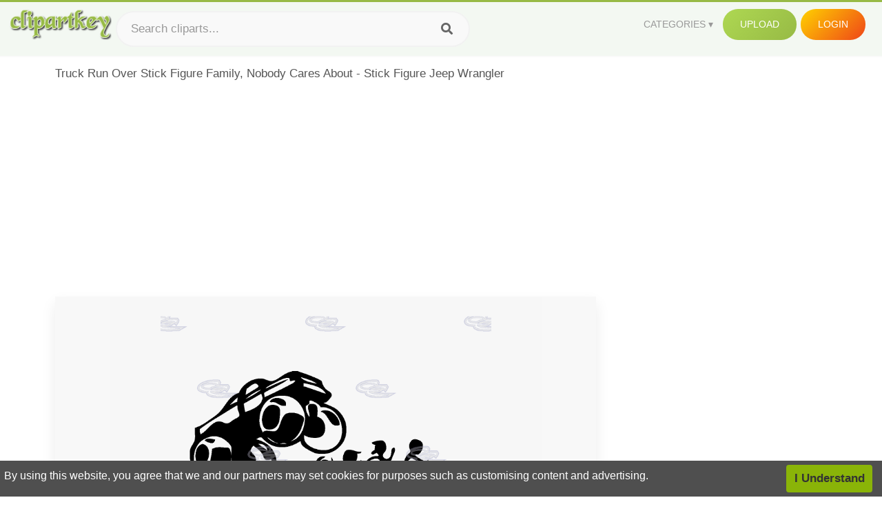

--- FILE ---
content_type: text/html;charset=utf-8
request_url: https://www.clipartkey.com/view/bbRJmh_truck-run-over-stick-figure-family-nobody-cares/
body_size: 11300
content:






<!DOCTYPE html>
<html xmlns="//www.w3.org/1999/xhtml" lang="en"><head>
<meta name="viewport" content="width=device-width">
<meta name="viewport" content="initial-scale=1.0">
<meta name="robots" content="index,follow">


<title>Truck Run Over Stick Figure Family, Nobody Cares About - Stick Figure Jeep Wrangler ,  Free Transparent Clipart - ClipartKey</title>

<meta name="description" content="Truck Run Over Stick Figure Family, Nobody Cares About - Stick Figure Jeep Wrangler is a free transparent background clipart image uploaded by Glance. Download it for free and search more on ClipartKey.">
<meta property="keywords" content="Truck Run Over Stick Figure Family, Nobody Cares About - Stick Figure Jeep Wrangler, free clipart download, png, clipart , clip art, transparent clipart, free download, png download , car, off road, page, drive, background, automobile, contact, military, body, cars, blog, 4x4, ball, suv, site, truck, person, website, game over, internet,   ">


         

<meta property="og:locale" content="en_US">


<meta property="og:type" content="website" />
<meta property="og:url" content="https://www.clipartkey.com/view/bbRJmh_truck-run-over-stick-figure-family-nobody-cares/" />
<meta property="og:title" content="Truck Run Over Stick Figure Family, Nobody Cares About - Stick Figure Jeep Wrangler ,  Free Transparent Clipart - ClipartKey" />
<meta property="og:description" content="Truck Run Over Stick Figure Family, Nobody Cares About - Stick Figure Jeep Wrangler is a free transparent background clipart image uploaded by Glance. Download it for free and search more on ClipartKey." />
<meta property="og:image" content="https://www.clipartkey.com/mpngs/m/87-879457_truck-run-over-stick-figure-family-nobody-cares.png">
<meta property="og:site_name" content="clipartkey.com" />
<meta name="twitter:card" content="photo">
<meta name="twitter:title" content="Truck Run Over Stick Figure Family, Nobody Cares About - Stick Figure Jeep Wrangler ,  Free Transparent Clipart - ClipartKey">
<meta name="twitter:image" content="https://www.clipartkey.com/mpngs/m/87-879457_truck-run-over-stick-figure-family-nobody-cares.png">
 
<script data-ad-client="ca-pub-7597197106102937" async src="https://pagead2.googlesyndication.com/pagead/js/adsbygoogle.js"></script>


 <link rel="canonical" href="https://www.clipartkey.com/view/bbRJmh_truck-run-over-stick-figure-family-nobody-cares/" />
 
 
<link rel="stylesheet" type="text/css" href="/css/style.css?v=1.1">
<link rel="stylesheet" href="/css/all.min.css?v=2">
<link rel="stylesheet" href="/css/indexnew.css?v=2" />
<link rel="stylesheet" href="/css/page.css" />
<link rel="stylesheet" href="/css/style-content.css">
<style>
@media screen and (min-width:700px){form.search-form{     width: 30em; } }
.pilla {
    margin: 5px 5px -5px 5px;
    padding: 12px 10px!important;
    border-radius: 24px;
    border: 1px solid #ccc;
    line-height: 50px;
    height: 30px;
    text-transform: capitalize!important;
}
.breadcrumb a:hover{    background-color:#f7f8e9;color:#000;}
.colorlist a:hover{border: 1px solid #222!important;}
.pagination {
    list-style-type: none;
    display: -webkit-box;
    display: -webkit-flex;
    display: -ms-flexbox;
    display: flex;
    -webkit-box-pack: center;
    -webkit-justify-content: center;
    -ms-flex-pack: center;
    justify-content: center;
    -webkit-box-align: center;
    -webkit-align-items: center;
    -ms-flex-align: center;
    align-items: center;
    padding: 1.5rem 0 2rem;
}
.pagination li {
    margin: 0 .10rem;

}
.itemcss:hover {
    background-color: #877e7e;
	color: #FFF!important;
}
.active,.active .itemcss, .active .itemcss:hover {
    background-color: #696a67!important;
    color: #FFF!important;
}

.itemcss {
    display: block;
    padding: .6rem 1.2rem;
    text-decoration: none;
    margin-left: 8px;
    font-size: 1.325rem;
    color: #796d6d;
    background-color: #f4f2f2;
    border-radius: 2px;
    -moz-border-radius: 2px;
    -webkit-border-radius: 4px;
    -o-border-radius: 2px;
}
 

.pdt-img-border:hover .list-tree-btns {
    display: block;
}
.pdt-img-border:hover .pdt-img-gray{display:block}
.list-tree-btns {
    display: none;
    position: absolute;
    left: 0;
    top: 50%;
    margin-top: -45px;
    z-index: 9;
    width: 100%;
    height: 90px;
    color: #fff;
    text-align: center;
    z-index: 5;
}
.pdt-btn-link {
    display: block;
    margin-left: auto;
    margin-right: auto;
    background: #f78c0c;
    border-radius: 4px;
    text-align: center;
    width: 280px;
    padding: 10px 0;
    color: #fff;
}
.pdt-btn-i {
    display: inline-block;
    height: 25px;
    width: 25px;
    vertical-align: middle;
    display: inline-block;
    background: url(/images/icon-down.png) no-repeat;
    background-size: cover;
}
.pdt-btn-box {
    display: inline-block;
    vertical-align: middle;
    margin-left: 10px;
}
.pdt-img-gray {
    display: none;
    position: absolute;
    left: 0;
    top: 0;
    bottom: 0;
    right: 0;
    width: 100%;
    height: 100%;
    z-index: 2;
    background: rgba(0,0,0,.4);
}
div.right_sidebar div.home_categories {
  margin: 0 0 20px 0;
}
div.home_categories_sidebar a {
  float: none;
  margin: 0 0 13px 0;
  width: auto;
  height: 80px;
  font-size: 18px;
}

@media screen and (max-width: 900px){
	.right_sidebar {
	display:none;
}
}

div.tags_single a {
    display: inline-block;
    padding: 2px 11px;
    margin: 0 4px 5px 0;
    color: #999;
    font-size: 13px;
    text-decoration: none;
    background: #efefef;
    border-radius: 2px;
}

.click_pop {cursor:pointer!important;}
</style>

 
</head>

<body class="home page-template-default page page-id-5494 responsive-menu-slide-right">


 
 







<div class="header" id="topid" >
<a href="/" class="logo" title="Free Stock Photos">
<img src="/images/logo.png" width="150"  alt="Free Stock Photos" />
</a>
<form method="get" id="topsearchid" class="search-form" action="/search.html" style="margin-left:3px;" onsubmit="return search(this);">
<input aria-label="Search term" type="text" class="search-field" placeholder="Search cliparts..." value="" name="k" />
<input aria-label="Search" type="submit" class="search-submit" value="&#xf002;" style="font-family:'Font Awesome 5 Free';font-weight: 900;" />
</form>
<style>i.new-posts {display: inline;}</style>
<ul id="menu-pj" class="headermenu2015" style="float:right;"> 
<li id="menu-item-3475" class="menu-item menu-item-type-custom menu-item-object-custom menu-item-has-children menu-item-3475"><a href="#"><strong>Categories</strong></a>
<ul class="sub-menu">



<li id="menu-item-3459" class="menu-item menu-item-type-taxonomy menu-item-object-category menu-item-3459">
<a title="Animals Clipart" href="https://www.clipartkey.com/category/1/">Animals</a></li>

<li id="menu-item-3459" class="menu-item menu-item-type-taxonomy menu-item-object-category menu-item-3459">
<a title="Architecture Clipart" href="https://www.clipartkey.com/category/102/">Architecture</a></li>

<li id="menu-item-3459" class="menu-item menu-item-type-taxonomy menu-item-object-category menu-item-3459">
<a title="Astrological Signs Clipart" href="https://www.clipartkey.com/category/113/">Astrological Signs</a></li>

<li id="menu-item-3459" class="menu-item menu-item-type-taxonomy menu-item-object-category menu-item-3459">
<a title="Cars Clipart" href="https://www.clipartkey.com/category/125/">Cars</a></li>

<li id="menu-item-3459" class="menu-item menu-item-type-taxonomy menu-item-object-category menu-item-3459">
<a title="Celebrities Clipart" href="https://www.clipartkey.com/category/194/">Celebrities</a></li>

<li id="menu-item-3459" class="menu-item menu-item-type-taxonomy menu-item-object-category menu-item-3459">
<a title="Clothing Clipart" href="https://www.clipartkey.com/category/369/">Clothing</a></li>

<li id="menu-item-3459" class="menu-item menu-item-type-taxonomy menu-item-object-category menu-item-3459">
<a title="Electronics Clipart" href="https://www.clipartkey.com/category/409/">Electronics</a></li>

<li id="menu-item-3459" class="menu-item menu-item-type-taxonomy menu-item-object-category menu-item-3459">
<a title="Fantasy, Religion Clipart" href="https://www.clipartkey.com/category/459/">Fantasy, Religion</a></li>

<li id="menu-item-3459" class="menu-item menu-item-type-taxonomy menu-item-object-category menu-item-3459">
<a title="Flowers Clipart" href="https://www.clipartkey.com/category/514/">Flowers</a></li>

<li id="menu-item-3459" class="menu-item menu-item-type-taxonomy menu-item-object-category menu-item-3459">
<a title="Food Clipart" href="https://www.clipartkey.com/category/526/">Food</a></li>

<li id="menu-item-3459" class="menu-item menu-item-type-taxonomy menu-item-object-category menu-item-3459">
<a title="Fruits, Nuts Clipart" href="https://www.clipartkey.com/category/606/">Fruits, Nuts</a></li>

<li id="menu-item-3459" class="menu-item menu-item-type-taxonomy menu-item-object-category menu-item-3459">
<a title="Furniture Clipart" href="https://www.clipartkey.com/category/642/">Furniture</a></li>

<li id="menu-item-3459" class="menu-item menu-item-type-taxonomy menu-item-object-category menu-item-3459">
<a title="Games Clipart" href="https://www.clipartkey.com/category/665/">Games</a></li>

<li id="menu-item-3459" class="menu-item menu-item-type-taxonomy menu-item-object-category menu-item-3459">
<a title="Heroes, Actors Clipart" href="https://www.clipartkey.com/category/685/">Heroes, Actors</a></li>

<li id="menu-item-3459" class="menu-item menu-item-type-taxonomy menu-item-object-category menu-item-3459">
<a title="Holidays Clipart" href="https://www.clipartkey.com/category/727/">Holidays</a></li>

<li id="menu-item-3459" class="menu-item menu-item-type-taxonomy menu-item-object-category menu-item-3459">
<a title="Insects Clipart" href="https://www.clipartkey.com/category/738/">Insects</a></li>

<li id="menu-item-3459" class="menu-item menu-item-type-taxonomy menu-item-object-category menu-item-3459">
<a title="Jewelry And Gems Clipart" href="https://www.clipartkey.com/category/758/">Jewelry And Gems</a></li>

<li id="menu-item-3459" class="menu-item menu-item-type-taxonomy menu-item-object-category menu-item-3459">
<a title="Logos Clipart" href="https://www.clipartkey.com/category/773/">Logos</a></li>

<li id="menu-item-3459" class="menu-item menu-item-type-taxonomy menu-item-object-category menu-item-3459">
<a title="Miscellaneous Clipart" href="https://www.clipartkey.com/category/836/">Miscellaneous</a></li>

<li id="menu-item-3459" class="menu-item menu-item-type-taxonomy menu-item-object-category menu-item-3459">
<a title="Nature Clipart" href="https://www.clipartkey.com/category/901/">Nature</a></li>

<li id="menu-item-3459" class="menu-item menu-item-type-taxonomy menu-item-object-category menu-item-3459">
<a title="Objects Clipart" href="https://www.clipartkey.com/category/952/">Objects</a></li>

<li id="menu-item-3459" class="menu-item menu-item-type-taxonomy menu-item-object-category menu-item-3459">
<a title="People Clipart" href="https://www.clipartkey.com/category/1029/">People</a></li>

<li id="menu-item-3459" class="menu-item menu-item-type-taxonomy menu-item-object-category menu-item-3459">
<a title="Sport Clipart" href="https://www.clipartkey.com/category/1098/">Sport</a></li>

<li id="menu-item-3459" class="menu-item menu-item-type-taxonomy menu-item-object-category menu-item-3459">
<a title="Symbols Clipart" href="https://www.clipartkey.com/category/1160/">Symbols</a></li>

<li id="menu-item-3459" class="menu-item menu-item-type-taxonomy menu-item-object-category menu-item-3459">
<a title="Tableware Clipart" href="https://www.clipartkey.com/category/1173/">Tableware</a></li>

<li id="menu-item-3459" class="menu-item menu-item-type-taxonomy menu-item-object-category menu-item-3459">
<a title="Technic Clipart" href="https://www.clipartkey.com/category/1191/">Technic</a></li>

<li id="menu-item-3459" class="menu-item menu-item-type-taxonomy menu-item-object-category menu-item-3459">
<a title="Transport Clipart" href="https://www.clipartkey.com/category/1236/">Transport</a></li>

<li id="menu-item-3459" class="menu-item menu-item-type-taxonomy menu-item-object-category menu-item-3459">
<a title="Vegetables Clipart" href="https://www.clipartkey.com/category/1254/">Vegetables</a></li>

<li id="menu-item-3459" class="menu-item menu-item-type-taxonomy menu-item-object-category menu-item-3459">
<a title="Weapons Clipart" href="https://www.clipartkey.com/category/1279/">Weapons</a></li>

<li id="menu-item-3459" class="menu-item menu-item-type-taxonomy menu-item-object-category menu-item-3459">
<a title="Words, Phrases, Labels Clipart" href="https://www.clipartkey.com/category/1319/">Words, Phrases, Labels</a></li>


</ul>
</li>
 
<li id="menu-item-6318" class="menu_green menu-item menu-item-type-custom menu-item-object-custom menu-item-6318">
<a  rel="nofollow" href="/upload/">Upload</a>
</li>


<li id="menu-item-10522" class="menu_gold menu-item menu-item-type-post_type menu-item-object-page menu-item-10522">
<a rel="nofollow" href="/login/" class="modal_trigger_reg">Login</a></li>





 
</ul>

<div class="cleaner"></div>
</div>

<script> 
function search(thisfrm){ var k = thisfrm.k.value; if (k == "") { return false; }
			k = k.replace(/(^\s*)|(\s*$)/g, "");
			k = k.toLowerCase().replace(/ /g, "-");
			if (k == "") { return false; }
			window.location = "https://www.clipartkey.com/search/"+k+"/";
			return false;
} 

function search2(thisfrm){ var k = thisfrm.k.value; if (k == "") { return false; }
			k = k.replace(/(^\s*)|(\s*$)/g, "");
			k = k.replace("clipart", " ");
			k = k.replace("clip art", " ");
			k = k.replace("  ", "");
			k = k.replace("  ", "");
			k = k.toLowerCase().replace(/ /g, "-");
			if (k == "") { return false; }
			window.location = "https://www.clipartkey.com/search/"+k+"/";
			return false;
} 

</script>
 


<div class="container">



<div class="sticky_wrap">
<div class="content">
<article style="line-height:2.8;">
Truck Run Over Stick Figure Family, Nobody Cares About - Stick Figure Jeep Wrangler



<div style="margin:10px 0 10px">
<ins class="adsbygoogle"
     style="display:block"
     data-ad-client="ca-pub-7597197106102937"
     data-ad-slot="8410666196"
     data-ad-format="auto"
     data-full-width-responsive="true"></ins>
<script>     (adsbygoogle = window.adsbygoogle || []).push({});
</script>
</div>




<div class="schema"  >
<div class="img_wrap ">


<picture class=" pdt-img-border">
 

<a rel="nofollow" class="pdt-img-gray" href="javascript:void(0)" style="cursor:default;"></a>

<img itemprop="contentUrl" class="image  " style="max-width:80%;max-height:550px;" src="https://www.clipartkey.com/mpngs/m/87-879457_truck-run-over-stick-figure-family-nobody-cares.png" title="Truck Run Over Stick Figure Family, Nobody Cares About - Stick Figure Jeep Wrangler, Transparent Clipart" alt="Truck Run Over Stick Figure Family, Nobody Cares About - Stick Figure Jeep Wrangler, Transparent Clipart" scale="0">
 
 

<div class="list-tree-btns">
			
			<div class="addthis_inline_share_toolbox"  ></div>


            <a rel="nofollow" href="/downpng/bbRJmh_truck-run-over-stick-figure-family-nobody-cares/" class="pdt-btn-link  " title="Truck Run Over Stick Figure Family, Nobody Cares About - Stick Figure Jeep Wrangler, Transparent Clipart">
                <i class="pdt-btn-i"></i>
                <div class="pdt-btn-box"><p class="pdt-btn-title" style="margin-bottom:0px!important;color:#fff;">74 KB</p>
                </div>
            </a>

</div>

</picture>



</div>
<div class="title_wrap">
<div class="single_title">
<h1> Truck Run Over Stick Figure Family, Nobody Cares About - Stick Figure Jeep Wrangler </h1>
<h2>  / 16 views</h2>
</div>
<div class="single_author">
<a href="/upic/4016/">
<img   src="/userimgs/4016.jpg"  class="avatar avatar-70 photo" height="70" width="70" originals="70" scale="1.25"></a>
<p>Uploaded by <a class="underline" href="/upic/4016/" ><span itemprop="author"> Glance</span></a></p>
<a rel="nofollow" class="donation" target="_blank" href="/conus/"> &nbsp; Send Message</a>
<div class="cleaner"></div>
</div>
</div>
<div class="download_section_wrap">

<div style="margin:10px 0 10px">

<script async src="https://pagead2.googlesyndication.com/pagead/js/adsbygoogle.js"></script>
<ins class="adsbygoogle"
     style="display:block"
     data-ad-client="ca-pub-7597197106102937"
     data-ad-slot="3672163616"
     data-ad-format="link"
     data-full-width-responsive="true"></ins>
<script>
     (adsbygoogle = window.adsbygoogle || []).push({});
</script>

</div>

<div class="download_box">
<a class="button big " rel="nofollow" href="/downpng/bbRJmh_truck-run-over-stick-figure-family-nobody-cares/"><i class="fas fa-download"></i>&nbsp; Download Transparent Clipart</a>
<a class="button gold" target="_blank" rel="nofollow" href="/todmca/"><i class="fas fa-heart"></i>&nbsp; DMCA Repoart!</a>
</div>
 
<div class="single_promotion">
<p class="advertisement" style="    font-size: 13px;"><b>File Size: </b>74 KB</p>
<p class="advertisement"><b>Resolution: </b>688x591</p>
<p class="advertisement"><b>Image License:</b> Personal Use Only</p>
<p class="advertisement"><b>Downloads:</b> 5</p>
</div>
<div class="cleaner"></div>
</div>


<div style="margin:10px 0 10px">
<!-- auto-heng-2 -->
<ins class="adsbygoogle"
     style="display:block"
     data-ad-client="ca-pub-7597197106102937"
     data-ad-slot="6198795198"
     data-ad-format="auto"
     data-full-width-responsive="true"></ins>
<script>
     (adsbygoogle = window.adsbygoogle || []).push({});
</script>
</div>


<div class="tags_single">
<span itemprop="description">

                
		
		

 <a  style="text-transform:capitalize;" href="https://www.clipartkey.com/search/car/" rel="tag">car</a>
 
 
		
,

 <a  style="text-transform:capitalize;" href="https://www.clipartkey.com/search/off-road/" rel="tag">off road</a>
 
 
		
,

 <a  style="text-transform:capitalize;" href="https://www.clipartkey.com/search/page/" rel="tag">page</a>
 
 
		
,

 <a  style="text-transform:capitalize;" href="https://www.clipartkey.com/search/drive/" rel="tag">drive</a>
 
 
		
,

 <a  style="text-transform:capitalize;" href="https://www.clipartkey.com/search/background/" rel="tag">background</a>
 
 
		
,

 <a  style="text-transform:capitalize;" href="https://www.clipartkey.com/search/automobile/" rel="tag">automobile</a>
 
 
		
,

 <a  style="text-transform:capitalize;" href="https://www.clipartkey.com/search/contact/" rel="tag">contact</a>
 
 
		
,

 <a  style="text-transform:capitalize;" href="https://www.clipartkey.com/search/military/" rel="tag">military</a>
 
 
		
,

 <a  style="text-transform:capitalize;" href="https://www.clipartkey.com/search/body/" rel="tag">body</a>
 
 
		
,

 <a  style="text-transform:capitalize;" href="https://www.clipartkey.com/search/cars/" rel="tag">cars</a>
 
 
		
,

 <a  style="text-transform:capitalize;" href="https://www.clipartkey.com/search/blog/" rel="tag">blog</a>
 
 
		
,

 <a  style="text-transform:capitalize;" href="https://www.clipartkey.com/search/4x4/" rel="tag">4x4</a>
 
 
		
,

 <a  style="text-transform:capitalize;" href="https://www.clipartkey.com/search/ball/" rel="tag">ball</a>
 
 
		
,

 <a  style="text-transform:capitalize;" href="https://www.clipartkey.com/search/suv/" rel="tag">suv</a>
 
 
		
,

 <a  style="text-transform:capitalize;" href="https://www.clipartkey.com/search/site/" rel="tag">site</a>
 
 
		
,

 <a  style="text-transform:capitalize;" href="https://www.clipartkey.com/search/truck/" rel="tag">truck</a>
 
 
		
,

 <a  style="text-transform:capitalize;" href="https://www.clipartkey.com/search/person/" rel="tag">person</a>
 
 
		
,

 <a  style="text-transform:capitalize;" href="https://www.clipartkey.com/search/website/" rel="tag">website</a>
 
 
		
,

 <a  style="text-transform:capitalize;" href="https://www.clipartkey.com/search/game-over/" rel="tag">game over</a>
 
 
		
,

 <a  style="text-transform:capitalize;" href="https://www.clipartkey.com/search/internet/" rel="tag">internet</a>
 
 
		
,

 <a  style="text-transform:capitalize;" href="https://www.clipartkey.com/search/human/" rel="tag">human</a>
 
 
		
,

 <a  style="text-transform:capitalize;" href="https://www.clipartkey.com/search/template/" rel="tag">template</a>
 
 
		
,

 <a  style="text-transform:capitalize;" href="https://www.clipartkey.com/search/pool/" rel="tag">pool</a>
 
 
		
,

 <a  style="text-transform:capitalize;" href="https://www.clipartkey.com/search/online/" rel="tag">online</a>
 
 
		
,

 <a  style="text-transform:capitalize;" href="https://www.clipartkey.com/search/numbers/" rel="tag">numbers</a>
 
 
		
,

 <a  style="text-transform:capitalize;" href="https://www.clipartkey.com/search/editable/" rel="tag">editable</a>
 
 
		
,

 <a  style="text-transform:capitalize;" href="https://www.clipartkey.com/search/running/" rel="tag">running</a>
 
 
		
,

 <a  style="text-transform:capitalize;" href="https://www.clipartkey.com/search/www/" rel="tag">www</a>
 
 
		
,

 <a  style="text-transform:capitalize;" href="https://www.clipartkey.com/search/human-figure/" rel="tag">human figure</a>
 
 
		
,

 <a  style="text-transform:capitalize;" href="https://www.clipartkey.com/search/web-design/" rel="tag">web design</a>
 
 
		
,

 <a  style="text-transform:capitalize;" href="https://www.clipartkey.com/search/equipment/" rel="tag">equipment</a>
 
 
		
,

 <a  style="text-transform:capitalize;" href="https://www.clipartkey.com/search/company/" rel="tag">company</a>
 
 
		
,

 <a  style="text-transform:capitalize;" href="https://www.clipartkey.com/search/shapes/" rel="tag">shapes</a>
 
 
		
,

 <a  style="text-transform:capitalize;" href="https://www.clipartkey.com/search/contact-us/" rel="tag">contact us</a>
 
 
		
,

 <a  style="text-transform:capitalize;" href="https://www.clipartkey.com/search/game/" rel="tag">game</a>
 
 
		
,

 <a  style="text-transform:capitalize;" href="https://www.clipartkey.com/search/who/" rel="tag">who</a>
 
 
		
,

 <a  style="text-transform:capitalize;" href="https://www.clipartkey.com/search/pattern/" rel="tag">pattern</a>
 
 
		
,

 <a  style="text-transform:capitalize;" href="https://www.clipartkey.com/search/about-us/" rel="tag">about us</a>
 
 
		
,

 <a  style="text-transform:capitalize;" href="https://www.clipartkey.com/search/symbol/" rel="tag">symbol</a>
 
 
		
,

 <a  style="text-transform:capitalize;" href="https://www.clipartkey.com/search/navigation/" rel="tag">navigation</a>
 
 
		
 
		  
 

</span>
<div class="cleaner"></div>
</div>
</div>
</article>



</div>
<div class="sidebar_wrap" style="position: static; width: 300px; display: block; vertical-align: baseline; float: right;">

<div class="right_sidebar">

<div style="margin:10px 0 10px">
<ins class="adsbygoogle"
     style="display:block"
     data-ad-client="ca-pub-7597197106102937"
     data-ad-slot="8410666196"
     data-ad-format="auto"
     data-full-width-responsive="true"></ins>
<script>     (adsbygoogle = window.adsbygoogle || []).push({});
</script>
</div>


<div class="section">
	<span class="title">Popular Searches</span>
	<span class="color_line"></span>
</div>

  
<div class="home_categories home_categories_sidebar">

<a href="https://www.clipartkey.com/search/stick-figure-family/" title="stick figure family"  style="text-transform:capitalize;background:  center center rgb(217, 213, 213);">
<span>stick figure family Clipart</span></a>

<a href="https://www.clipartkey.com/search/stick-figure/" title="stick figure"  style="text-transform:capitalize;background:  center center rgb(217, 213, 213);">
<span>stick figure Clipart</span></a>

<a href="https://www.clipartkey.com/search/stick-family-black-and-white/" title="stick family black and white"  style="text-transform:capitalize;background:  center center rgb(217, 213, 213);">
<span>stick family black and white Clipart</span></a>

<a href="https://www.clipartkey.com/search/stick-family/" title="stick family"  style="text-transform:capitalize;background:  center center rgb(217, 213, 213);">
<span>stick family Clipart</span></a>

<a href="https://www.clipartkey.com/search/hockey-stick/" title="hockey stick"  style="text-transform:capitalize;background:  center center rgb(217, 213, 213);">
<span>hockey stick Clipart</span></a>

<a href="https://www.clipartkey.com/search/glue-stick/" title="glue stick"  style="text-transform:capitalize;background:  center center rgb(217, 213, 213);">
<span>glue stick Clipart</span></a>
 
</div>
  

<div style="margin:10px 0 10px">
<ins class="adsbygoogle"
     style="display:block"
     data-ad-client="ca-pub-7597197106102937"
     data-ad-slot="8410666196"
     data-ad-format="auto"
     data-full-width-responsive="true"></ins>
<script>
     (adsbygoogle = window.adsbygoogle || []).push({});
</script>
</div>


<div class="section mobile_off"></div>
</div>

</div>
<div class="cleaner"></div>
</div>
</div>




 
 		<div class="contentlist clearfix">
	 
			<section class="clearfix mtop20"> 
			<div style="text-transform:capitalize;font-size:22px;">
			Similar With stick family clipart black and white
			</div>
				<ul id="img_grid" class="list-one-ul-s3 clearfix">




					<li class="item" data-w="282" data-h="240">
		            	<img class="lazy" src="/images/bg.png" data-original="https://s.clipartkey.com/mpngs/s/87-879457_truck-run-over-stick-figure-family-nobody-cares.png" alt="Truck Run Over Stick Figure Family, Nobody Cares About - Stick Figure Jeep Wrangler, Transparent Clipart" title="Truck Run Over Stick Figure Family, Nobody Cares About - Stick Figure Jeep Wrangler, Transparent Clipart">
						<a href="/view/bbRJmh_truck-run-over-stick-figure-family-nobody-cares/" class="list-one-link"></a>
 		            	<div class="list-one-btns">
			<a  href="/view/bbRJmh_truck-run-over-stick-figure-family-nobody-cares/" class="list-one-link3 " alt="Truck Run Over Stick Figure Family, Nobody Cares About - Stick Figure Jeep Wrangler, Transparent Clipart"><img src="/images/d44.png" width="40" height="40"></a>
						</div>
		            	<div class="list-one-btns-2">
							<span class="list-one-link4 btn-hover" style="color:white;padding-left:3px;">
							 688*591  
							
							<span style="float:right;padding-right:3px;">74KB</span></span> 
						</div>
					</li>



					<li class="item" data-w="375" data-h="240">
		            	<img class="lazy" src="/images/bg.png" data-original="https://s.clipartkey.com/mpngs/s/87-879289_dragon-ate-your-stick-figure-family-decal-empire.png" alt="Dragon Ate Your Stick Figure Family Decal - Empire Doesn T Care About Your Stick Figure Family, Transparent Clipart" title="Dragon Ate Your Stick Figure Family Decal - Empire Doesn T Care About Your Stick Figure Family, Transparent Clipart">
						<a href="/view/bbRJhb_dragon-ate-your-stick-figure-family-decal-empire/" class="list-one-link"></a>
 		            	<div class="list-one-btns">
			<a  href="/view/bbRJhb_dragon-ate-your-stick-figure-family-decal-empire/" class="list-one-link3 " alt="Dragon Ate Your Stick Figure Family Decal - Empire Doesn T Care About Your Stick Figure Family, Transparent Clipart"><img src="/images/d44.png" width="40" height="40"></a>
						</div>
		            	<div class="list-one-btns-2">
							<span class="list-one-link4 btn-hover" style="color:white;padding-left:3px;">
							 2048*769  
							
							<span style="float:right;padding-right:3px;">223KB</span></span> 
						</div>
					</li>



					<li class="item" data-w="377" data-h="240">
		            	<img class="lazy" src="/images/bg.png" data-original="https://s.clipartkey.com/mpngs/s/226-2262397_stick-figure-family-running.png" alt="Stick Figure Family Running, Transparent Clipart" title="Stick Figure Family Running, Transparent Clipart">
						<a href="/view/mJmRmw_stick-figure-family-running/" class="list-one-link"></a>
 		            	<div class="list-one-btns">
			<a  href="/view/mJmRmw_stick-figure-family-running/" class="list-one-link3 " alt="Stick Figure Family Running, Transparent Clipart"><img src="/images/d44.png" width="40" height="40"></a>
						</div>
		            	<div class="list-one-btns-2">
							<span class="list-one-link4 btn-hover" style="color:white;padding-left:3px;">
							 5000*3180  
							
							<span style="float:right;padding-right:3px;">1,824KB</span></span> 
						</div>
					</li>



					<li class="item" data-w="192" data-h="240">
		            	<img class="lazy" src="/images/bg.png" data-original="https://s.clipartkey.com/mpngs/s/99-993551_transparent-running-stick-figure-png-line-art.png" alt="Transparent Running Stick Figure Png - Line Art, Transparent Clipart" title="Transparent Running Stick Figure Png - Line Art, Transparent Clipart">
						<a href="/view/bwwToh_transparent-running-stick-figure-png-line-art/" class="list-one-link"></a>
 		            	<div class="list-one-btns">
			<a  href="/view/bwwToh_transparent-running-stick-figure-png-line-art/" class="list-one-link3 " alt="Transparent Running Stick Figure Png - Line Art, Transparent Clipart"><img src="/images/d44.png" width="40" height="40"></a>
						</div>
		            	<div class="list-one-btns-2">
							<span class="list-one-link4 btn-hover" style="color:white;padding-left:3px;">
							 2171*2710  
							
							<span style="float:right;padding-right:3px;">157KB</span></span> 
						</div>
					</li>



					<li class="item" data-w="192" data-h="240">
		            	<img class="lazy" src="/images/bg.png" data-original="https://s.clipartkey.com/mpngs/s/99-993506_stick-figure-decals-of-your-family-stick-figure.png" alt="Stick Figure Decals Of Your Family - Stick Figure Family Dad, Transparent Clipart" title="Stick Figure Decals Of Your Family - Stick Figure Family Dad, Transparent Clipart">
						<a href="/view/bwwTTb_stick-figure-decals-of-your-family-stick-figure/" class="list-one-link"></a>
 		            	<div class="list-one-btns">
			<a  href="/view/bwwTTb_stick-figure-decals-of-your-family-stick-figure/" class="list-one-link3 " alt="Stick Figure Decals Of Your Family - Stick Figure Family Dad, Transparent Clipart"><img src="/images/d44.png" width="40" height="40"></a>
						</div>
		            	<div class="list-one-btns-2">
							<span class="list-one-link4 btn-hover" style="color:white;padding-left:3px;">
							 453*826  
							
							<span style="float:right;padding-right:3px;">14KB</span></span> 
						</div>
					</li>



					<li class="item" data-w="276" data-h="240">
		            	<img class="lazy" src="/images/bg.png" data-original="https://s.clipartkey.com/mpngs/s/99-993491_transparent-stick-figure-family-clipart-clipart-stick-figure.png" alt="Transparent Stick Figure Family Clipart - Clipart Stick Figure Pulling, Transparent Clipart" title="Transparent Stick Figure Family Clipart - Clipart Stick Figure Pulling, Transparent Clipart">
						<a href="/view/bwwTTi_transparent-stick-figure-family-clipart-clipart-stick-figure/" class="list-one-link"></a>
 		            	<div class="list-one-btns">
			<a  href="/view/bwwTTi_transparent-stick-figure-family-clipart-clipart-stick-figure/" class="list-one-link3 " alt="Transparent Stick Figure Family Clipart - Clipart Stick Figure Pulling, Transparent Clipart"><img src="/images/d44.png" width="40" height="40"></a>
						</div>
		            	<div class="list-one-btns-2">
							<span class="list-one-link4 btn-hover" style="color:white;padding-left:3px;">
							 2000*1736  
							
							<span style="float:right;padding-right:3px;">79KB</span></span> 
						</div>
					</li>



					<li class="item" data-w="192" data-h="240">
		            	<img class="lazy" src="/images/bg.png" data-original="https://s.clipartkey.com/mpngs/s/99-993490_stick-figure.png" alt="Stick Figure, Transparent Clipart" title="Stick Figure, Transparent Clipart">
						<a href="/view/bwwTTR_stick-figure/" class="list-one-link"></a>
 		            	<div class="list-one-btns">
			<a  href="/view/bwwTTR_stick-figure/" class="list-one-link3 " alt="Stick Figure, Transparent Clipart"><img src="/images/d44.png" width="40" height="40"></a>
						</div>
		            	<div class="list-one-btns-2">
							<span class="list-one-link4 btn-hover" style="color:white;padding-left:3px;">
							 541*825  
							
							<span style="float:right;padding-right:3px;">110KB</span></span> 
						</div>
					</li>



					<li class="item" data-w="273" data-h="240">
		            	<img class="lazy" src="/images/bg.png" data-original="https://s.clipartkey.com/mpngs/s/20-206397_clip-art-black-stick-figure-black-family-stick.png" alt="Clip Art Black Stick Figure - Black Family Stick Figures, Transparent Clipart" title="Clip Art Black Stick Figure - Black Family Stick Figures, Transparent Clipart">
						<a href="/view/iTxTxh_clip-art-black-stick-figure-black-family-stick/" class="list-one-link"></a>
 		            	<div class="list-one-btns">
			<a  href="/view/iTxTxh_clip-art-black-stick-figure-black-family-stick/" class="list-one-link3 " alt="Clip Art Black Stick Figure - Black Family Stick Figures, Transparent Clipart"><img src="/images/d44.png" width="40" height="40"></a>
						</div>
		            	<div class="list-one-btns-2">
							<span class="list-one-link4 btn-hover" style="color:white;padding-left:3px;">
							 765*670  
							
							<span style="float:right;padding-right:3px;">167KB</span></span> 
						</div>
					</li>



					<li class="item" data-w="310" data-h="240">
		            	<img class="lazy" src="/images/bg.png" data-original="https://s.clipartkey.com/mpngs/s/20-206423_transparent-stick-figure-png-transparent-stick-figure-family.png" alt="Transparent Stick Figure Png - Transparent Stick Figure Family, Transparent Clipart" title="Transparent Stick Figure Png - Transparent Stick Figure Family, Transparent Clipart">
						<a href="/view/iTxTwi_transparent-stick-figure-png-transparent-stick-figure-family/" class="list-one-link"></a>
 		            	<div class="list-one-btns">
			<a  href="/view/iTxTwi_transparent-stick-figure-png-transparent-stick-figure-family/" class="list-one-link3 " alt="Transparent Stick Figure Png - Transparent Stick Figure Family, Transparent Clipart"><img src="/images/d44.png" width="40" height="40"></a>
						</div>
		            	<div class="list-one-btns-2">
							<span class="list-one-link4 btn-hover" style="color:white;padding-left:3px;">
							 2350*1814  
							
							<span style="float:right;padding-right:3px;">914KB</span></span> 
						</div>
					</li>



					<li class="item" data-w="192" data-h="240">
		            	<img class="lazy" src="/images/bg.png" data-original="https://s.clipartkey.com/mpngs/s/30-303009_stick-figure-family-of-four-transparent-stick-figure.png" alt="Stick Figure Family Of Four - Transparent Stick Figure Family, Transparent Clipart" title="Stick Figure Family Of Four - Transparent Stick Figure Family, Transparent Clipart">
						<a href="/view/iwJxJT_stick-figure-family-of-four-transparent-stick-figure/" class="list-one-link"></a>
 		            	<div class="list-one-btns">
			<a  href="/view/iwJxJT_stick-figure-family-of-four-transparent-stick-figure/" class="list-one-link3 " alt="Stick Figure Family Of Four - Transparent Stick Figure Family, Transparent Clipart"><img src="/images/d44.png" width="40" height="40"></a>
						</div>
		            	<div class="list-one-btns-2">
							<span class="list-one-link4 btn-hover" style="color:white;padding-left:3px;">
							 439*970  
							
							<span style="float:right;padding-right:3px;">19KB</span></span> 
						</div>
					</li>



					<li class="item" data-w="212" data-h="240">
		            	<img class="lazy" src="/images/bg.png" data-original="https://s.clipartkey.com/mpngs/s/30-303044_black-clipart-stick-figure-stick-figure-running.png" alt="Black Clipart Stick Figure - Stick Figure Running, Transparent Clipart" title="Black Clipart Stick Figure - Stick Figure Running, Transparent Clipart">
						<a href="/view/iwJxmi_black-clipart-stick-figure-stick-figure-running/" class="list-one-link"></a>
 		            	<div class="list-one-btns">
			<a  href="/view/iwJxmi_black-clipart-stick-figure-stick-figure-running/" class="list-one-link3 " alt="Black Clipart Stick Figure - Stick Figure Running, Transparent Clipart"><img src="/images/d44.png" width="40" height="40"></a>
						</div>
		            	<div class="list-one-btns-2">
							<span class="list-one-link4 btn-hover" style="color:white;padding-left:3px;">
							 528*595  
							
							<span style="float:right;padding-right:3px;">20KB</span></span> 
						</div>
					</li>



					<li class="item" data-w="192" data-h="240">
		            	<img class="lazy" src="/images/bg.png" data-original="https://s.clipartkey.com/mpngs/s/30-303125_fun-dad-decal-stick-figure-family-dad.png" alt="Fun Dad Decal Ⓒ - Stick Figure Family Dad, Transparent Clipart" title="Fun Dad Decal Ⓒ - Stick Figure Family Dad, Transparent Clipart">
						<a href="/view/iwJJTo_fun-dad-decal-stick-figure-family-dad/" class="list-one-link"></a>
 		            	<div class="list-one-btns">
			<a  href="/view/iwJJTo_fun-dad-decal-stick-figure-family-dad/" class="list-one-link3 " alt="Fun Dad Decal Ⓒ - Stick Figure Family Dad, Transparent Clipart"><img src="/images/d44.png" width="40" height="40"></a>
						</div>
		            	<div class="list-one-btns-2">
							<span class="list-one-link4 btn-hover" style="color:white;padding-left:3px;">
							 471*890  
							
							<span style="float:right;padding-right:3px;">17KB</span></span> 
						</div>
					</li>



					<li class="item" data-w="212" data-h="240">
		            	<img class="lazy" src="/images/bg.png" data-original="https://s.clipartkey.com/mpngs/s/322-3224002_stick-figure-running-clipart-color-stick-man-clipart.png" alt="Stick Figure Running Clipart - Color Stick Man Clipart, Transparent Clipart" title="Stick Figure Running Clipart - Color Stick Man Clipart, Transparent Clipart">
						<a href="/view/ihwxJxR_stick-figure-running-clipart-color-stick-man-clipart/" class="list-one-link"></a>
 		            	<div class="list-one-btns">
			<a  href="/view/ihwxJxR_stick-figure-running-clipart-color-stick-man-clipart/" class="list-one-link3 " alt="Stick Figure Running Clipart - Color Stick Man Clipart, Transparent Clipart"><img src="/images/d44.png" width="40" height="40"></a>
						</div>
		            	<div class="list-one-btns-2">
							<span class="list-one-link4 btn-hover" style="color:white;padding-left:3px;">
							 600*678  
							
							<span style="float:right;padding-right:3px;">30KB</span></span> 
						</div>
					</li>



					<li class="item" data-w="253" data-h="240">
		            	<img class="lazy" src="/images/bg.png" data-original="https://s.clipartkey.com/mpngs/s/20-206247_runner-girl-stick-figure-clip-art-female-stick.png" alt="Runner Girl Stick Figure Clip Art - Female Stick Figure Running, Transparent Clipart" title="Runner Girl Stick Figure Clip Art - Female Stick Figure Running, Transparent Clipart">
						<a href="/view/iTxhJw_runner-girl-stick-figure-clip-art-female-stick/" class="list-one-link"></a>
 		            	<div class="list-one-btns">
			<a  href="/view/iTxhJw_runner-girl-stick-figure-clip-art-female-stick/" class="list-one-link3 " alt="Runner Girl Stick Figure Clip Art - Female Stick Figure Running, Transparent Clipart"><img src="/images/d44.png" width="40" height="40"></a>
						</div>
		            	<div class="list-one-btns-2">
							<span class="list-one-link4 btn-hover" style="color:white;padding-left:3px;">
							 600*568  
							
							<span style="float:right;padding-right:3px;">16KB</span></span> 
						</div>
					</li>



					<li class="item" data-w="255" data-h="240">
		            	<img class="lazy" src="/images/bg.png" data-original="https://s.clipartkey.com/mpngs/s/322-3224001_red-clipart-stick-figure-red-running-man-logo.png" alt="Red Clipart Stick Figure - Red Running Man Logo, Transparent Clipart" title="Red Clipart Stick Figure - Red Running Man Logo, Transparent Clipart">
						<a href="/view/ihwxJom_red-clipart-stick-figure-red-running-man-logo/" class="list-one-link"></a>
 		            	<div class="list-one-btns">
			<a  href="/view/ihwxJom_red-clipart-stick-figure-red-running-man-logo/" class="list-one-link3 " alt="Red Clipart Stick Figure - Red Running Man Logo, Transparent Clipart"><img src="/images/d44.png" width="40" height="40"></a>
						</div>
		            	<div class="list-one-btns-2">
							<span class="list-one-link4 btn-hover" style="color:white;padding-left:3px;">
							 600*564  
							
							<span style="float:right;padding-right:3px;">17KB</span></span> 
						</div>
					</li>



					<li class="item" data-w="192" data-h="240">
		            	<img class="lazy" src="/images/bg.png" data-original="https://s.clipartkey.com/mpngs/s/322-3224017_8-bit-stick-figure.png" alt="8 Bit Stick Figure, Transparent Clipart" title="8 Bit Stick Figure, Transparent Clipart">
						<a href="/view/ihwxJxx_8-bit-stick-figure/" class="list-one-link"></a>
 		            	<div class="list-one-btns">
			<a  href="/view/ihwxJxx_8-bit-stick-figure/" class="list-one-link3 " alt="8 Bit Stick Figure, Transparent Clipart"><img src="/images/d44.png" width="40" height="40"></a>
						</div>
		            	<div class="list-one-btns-2">
							<span class="list-one-link4 btn-hover" style="color:white;padding-left:3px;">
							 1184*1184  
							
							<span style="float:right;padding-right:3px;">7KB</span></span> 
						</div>
					</li>



					<li class="item" data-w="241" data-h="240">
		            	<img class="lazy" src="/images/bg.png" data-original="https://s.clipartkey.com/mpngs/s/311-3119224_stick-figures-stick-figure.png" alt="Stick Figures - Stick Figure, Transparent Clipart" title="Stick Figures - Stick Figure, Transparent Clipart">
						<a href="/view/ihbmoxi_stick-figures-stick-figure/" class="list-one-link"></a>
 		            	<div class="list-one-btns">
			<a  href="/view/ihbmoxi_stick-figures-stick-figure/" class="list-one-link3 " alt="Stick Figures - Stick Figure, Transparent Clipart"><img src="/images/d44.png" width="40" height="40"></a>
						</div>
		            	<div class="list-one-btns-2">
							<span class="list-one-link4 btn-hover" style="color:white;padding-left:3px;">
							 600*595  
							
							<span style="float:right;padding-right:3px;">28KB</span></span> 
						</div>
					</li>



					<li class="item" data-w="282" data-h="240">
		            	<img class="lazy" src="/images/bg.png" data-original="https://s.clipartkey.com/mpngs/s/87-879270_transparent-stick-people-png-stick-figure-family-logo.png" alt="Transparent Stick People Png - Stick Figure Family Logo, Transparent Clipart" title="Transparent Stick People Png - Stick Figure Family Logo, Transparent Clipart">
						<a href="/view/bbRJhR_transparent-stick-people-png-stick-figure-family-logo/" class="list-one-link"></a>
 		            	<div class="list-one-btns">
			<a  href="/view/bbRJhR_transparent-stick-people-png-stick-figure-family-logo/" class="list-one-link3 " alt="Transparent Stick People Png - Stick Figure Family Logo, Transparent Clipart"><img src="/images/d44.png" width="40" height="40"></a>
						</div>
		            	<div class="list-one-btns-2">
							<span class="list-one-link4 btn-hover" style="color:white;padding-left:3px;">
							 5743*4879  
							
							<span style="float:right;padding-right:3px;">1,179KB</span></span> 
						</div>
					</li>



					<li class="item" data-w="212" data-h="240">
		            	<img class="lazy" src="/images/bg.png" data-original="https://s.clipartkey.com/mpngs/s/20-206172_run-clipart-red-stick-man-running.png" alt="Run Clipart Red - Stick Man Running, Transparent Clipart" title="Run Clipart Red - Stick Man Running, Transparent Clipart">
						<a href="/view/iTxhTh_run-clipart-red-stick-man-running/" class="list-one-link"></a>
 		            	<div class="list-one-btns">
			<a  href="/view/iTxhTh_run-clipart-red-stick-man-running/" class="list-one-link3 " alt="Run Clipart Red - Stick Man Running, Transparent Clipart"><img src="/images/d44.png" width="40" height="40"></a>
						</div>
		            	<div class="list-one-btns-2">
							<span class="list-one-link4 btn-hover" style="color:white;padding-left:3px;">
							 600*677  
							
							<span style="float:right;padding-right:3px;">66KB</span></span> 
						</div>
					</li>



					<li class="item" data-w="192" data-h="240">
		            	<img class="lazy" src="/images/bg.png" data-original="https://s.clipartkey.com/mpngs/s/99-993511_stickperson-boy-stick-figure-transparent.png" alt="Stickperson - Boy Stick Figure Transparent, Transparent Clipart" title="Stickperson - Boy Stick Figure Transparent, Transparent Clipart">
						<a href="/view/bwwTTJ_stickperson-boy-stick-figure-transparent/" class="list-one-link"></a>
 		            	<div class="list-one-btns">
			<a  href="/view/bwwTTJ_stickperson-boy-stick-figure-transparent/" class="list-one-link3 " alt="Stickperson - Boy Stick Figure Transparent, Transparent Clipart"><img src="/images/d44.png" width="40" height="40"></a>
						</div>
		            	<div class="list-one-btns-2">
							<span class="list-one-link4 btn-hover" style="color:white;padding-left:3px;">
							 600*1200  
							
							<span style="float:right;padding-right:3px;">34KB</span></span> 
						</div>
					</li>



					<li class="item" data-w="375" data-h="240">
		            	<img class="lazy" src="/images/bg.png" data-original="https://s.clipartkey.com/mpngs/s/87-879304_clip-art-group-of-stick-people-stick-figure.png" alt="Clip Art Group Of Stick People - Stick Figure Family Png, Transparent Clipart" title="Clip Art Group Of Stick People - Stick Figure Family Png, Transparent Clipart">
						<a href="/view/bbRJTi_clip-art-group-of-stick-people-stick-figure/" class="list-one-link"></a>
 		            	<div class="list-one-btns">
			<a  href="/view/bbRJTi_clip-art-group-of-stick-people-stick-figure/" class="list-one-link3 " alt="Clip Art Group Of Stick People - Stick Figure Family Png, Transparent Clipart"><img src="/images/d44.png" width="40" height="40"></a>
						</div>
		            	<div class="list-one-btns-2">
							<span class="list-one-link4 btn-hover" style="color:white;padding-left:3px;">
							 1280*640  
							
							<span style="float:right;padding-right:3px;">85KB</span></span> 
						</div>
					</li>



					<li class="item" data-w="211" data-h="240">
		            	<img class="lazy" src="/images/bg.png" data-original="https://s.clipartkey.com/mpngs/s/322-3224004_blue-man-clipart.png" alt="Blue Man Clipart, Transparent Clipart" title="Blue Man Clipart, Transparent Clipart">
						<a href="/view/ihwxJxi_blue-man-clipart/" class="list-one-link"></a>
 		            	<div class="list-one-btns">
			<a  href="/view/ihwxJxi_blue-man-clipart/" class="list-one-link3 " alt="Blue Man Clipart, Transparent Clipart"><img src="/images/d44.png" width="40" height="40"></a>
						</div>
		            	<div class="list-one-btns-2">
							<span class="list-one-link4 btn-hover" style="color:white;padding-left:3px;">
							 1129*1280  
							
							<span style="float:right;padding-right:3px;">134KB</span></span> 
						</div>
					</li>



					<li class="item" data-w="201" data-h="240">
		            	<img class="lazy" src="/images/bg.png" data-original="https://s.clipartkey.com/mpngs/s/322-3224005_red-dot-for-krunker.png" alt="Red Dot For Krunker, Transparent Clipart" title="Red Dot For Krunker, Transparent Clipart">
						<a href="/view/ihwxJxh_red-dot-for-krunker/" class="list-one-link"></a>
 		            	<div class="list-one-btns">
			<a  href="/view/ihwxJxh_red-dot-for-krunker/" class="list-one-link3 " alt="Red Dot For Krunker, Transparent Clipart"><img src="/images/d44.png" width="40" height="40"></a>
						</div>
		            	<div class="list-one-btns-2">
							<span class="list-one-link4 btn-hover" style="color:white;padding-left:3px;">
							 1184*1184  
							
							<span style="float:right;padding-right:3px;">7KB</span></span> 
						</div>
					</li>



					<li class="item" data-w="210" data-h="240">
		            	<img class="lazy" src="/images/bg.png" data-original="https://s.clipartkey.com/mpngs/s/322-3224007_art-text-plant-clip-art-happy-man.png" alt="Art,text,plant - Clip Art Happy Man, Transparent Clipart" title="Art,text,plant - Clip Art Happy Man, Transparent Clipart">
						<a href="/view/ihwxJxT_art-text-plant-clip-art-happy-man/" class="list-one-link"></a>
 		            	<div class="list-one-btns">
			<a  href="/view/ihwxJxT_art-text-plant-clip-art-happy-man/" class="list-one-link3 " alt="Art,text,plant - Clip Art Happy Man, Transparent Clipart"><img src="/images/d44.png" width="40" height="40"></a>
						</div>
		            	<div class="list-one-btns-2">
							<span class="list-one-link4 btn-hover" style="color:white;padding-left:3px;">
							 658*750  
							
							<span style="float:right;padding-right:3px;">67KB</span></span> 
						</div>
					</li>



					<li class="item" data-w="249" data-h="240">
		            	<img class="lazy" src="/images/bg.png" data-original="https://s.clipartkey.com/mpngs/s/322-3224010_active-shooter.png" alt="Active Shooter, Transparent Clipart" title="Active Shooter, Transparent Clipart">
						<a href="/view/ihwxJxb_active-shooter/" class="list-one-link"></a>
 		            	<div class="list-one-btns">
			<a  href="/view/ihwxJxb_active-shooter/" class="list-one-link3 " alt="Active Shooter, Transparent Clipart"><img src="/images/d44.png" width="40" height="40"></a>
						</div>
		            	<div class="list-one-btns-2">
							<span class="list-one-link4 btn-hover" style="color:white;padding-left:3px;">
							 600*575  
							
							<span style="float:right;padding-right:3px;">15KB</span></span> 
						</div>
					</li>



					<li class="item" data-w="192" data-h="240">
		            	<img class="lazy" src="/images/bg.png" data-original="https://s.clipartkey.com/mpngs/s/20-206474_artwork-line-stick-figure-stick-man-running.png" alt="Artwork,line,stick Figure - Stick Man Running, Transparent Clipart" title="Artwork,line,stick Figure - Stick Man Running, Transparent Clipart">
						<a href="/view/iTxbih_artwork-line-stick-figure-stick-man-running/" class="list-one-link"></a>
 		            	<div class="list-one-btns">
			<a  href="/view/iTxbih_artwork-line-stick-figure-stick-man-running/" class="list-one-link3 " alt="Artwork,line,stick Figure - Stick Man Running, Transparent Clipart"><img src="/images/d44.png" width="40" height="40"></a>
						</div>
		            	<div class="list-one-btns-2">
							<span class="list-one-link4 btn-hover" style="color:white;padding-left:3px;">
							 588*750  
							
							<span style="float:right;padding-right:3px;">61KB</span></span> 
						</div>
					</li>



					<li class="item" data-w="192" data-h="240">
		            	<img class="lazy" src="/images/bg.png" data-original="https://s.clipartkey.com/mpngs/s/87-879300_free-png-download-simple-stick-figure-png-images.png" alt="Free Png Download Simple Stick Figure Png Images Background - Stick Figure Clip Art, Transparent Clipart" title="Free Png Download Simple Stick Figure Png Images Background - Stick Figure Clip Art, Transparent Clipart">
						<a href="/view/bbRJhw_free-png-download-simple-stick-figure-png-images/" class="list-one-link"></a>
 		            	<div class="list-one-btns">
			<a  href="/view/bbRJhw_free-png-download-simple-stick-figure-png-images/" class="list-one-link3 " alt="Free Png Download Simple Stick Figure Png Images Background - Stick Figure Clip Art, Transparent Clipart"><img src="/images/d44.png" width="40" height="40"></a>
						</div>
		            	<div class="list-one-btns-2">
							<span class="list-one-link4 btn-hover" style="color:white;padding-left:3px;">
							 431*972  
							
							<span style="float:right;padding-right:3px;">26KB</span></span> 
						</div>
					</li>



					<li class="item" data-w="192" data-h="240">
		            	<img class="lazy" src="/images/bg.png" data-original="https://s.clipartkey.com/mpngs/s/87-879302_transparent-stick-figure-family-png-boy-stick-figure.png" alt="Transparent Stick Figure Family Png - Boy Stick Figure Png, Transparent Clipart" title="Transparent Stick Figure Family Png - Boy Stick Figure Png, Transparent Clipart">
						<a href="/view/bbRJTR_transparent-stick-figure-family-png-boy-stick-figure/" class="list-one-link"></a>
 		            	<div class="list-one-btns">
			<a  href="/view/bbRJTR_transparent-stick-figure-family-png-boy-stick-figure/" class="list-one-link3 " alt="Transparent Stick Figure Family Png - Boy Stick Figure Png, Transparent Clipart"><img src="/images/d44.png" width="40" height="40"></a>
						</div>
		            	<div class="list-one-btns-2">
							<span class="list-one-link4 btn-hover" style="color:white;padding-left:3px;">
							 447*702  
							
							<span style="float:right;padding-right:3px;">13KB</span></span> 
						</div>
					</li>



					<li class="item" data-w="276" data-h="240">
		            	<img class="lazy" src="/images/bg.png" data-original="https://s.clipartkey.com/mpngs/s/109-1094897_stick-figure-pull-clipart-stick-figure-pulling.png" alt="Stick Figure Pull - Clipart Stick Figure Pulling, Transparent Clipart" title="Stick Figure Pull - Clipart Stick Figure Pulling, Transparent Clipart">
						<a href="/view/ohJowb_stick-figure-pull-clipart-stick-figure-pulling/" class="list-one-link"></a>
 		            	<div class="list-one-btns">
			<a  href="/view/ohJowb_stick-figure-pull-clipart-stick-figure-pulling/" class="list-one-link3 " alt="Stick Figure Pull - Clipart Stick Figure Pulling, Transparent Clipart"><img src="/images/d44.png" width="40" height="40"></a>
						</div>
		            	<div class="list-one-btns-2">
							<span class="list-one-link4 btn-hover" style="color:white;padding-left:3px;">
							 1180*1024  
							
							<span style="float:right;padding-right:3px;">41KB</span></span> 
						</div>
					</li>



					<li class="item" data-w="240" data-h="240">
		            	<img class="lazy" src="/images/bg.png" data-original="https://s.clipartkey.com/mpngs/s/20-206008_stick-figure-family-square-clip-arts-family-clipart.png" alt="Stick Figure Family Square Clip Arts - Family Clipart Border, Transparent Clipart" title="Stick Figure Family Square Clip Arts - Family Clipart Border, Transparent Clipart">
						<a href="/view/iTxibo_stick-figure-family-square-clip-arts-family-clipart/" class="list-one-link"></a>
 		            	<div class="list-one-btns">
			<a  href="/view/iTxibo_stick-figure-family-square-clip-arts-family-clipart/" class="list-one-link3 " alt="Stick Figure Family Square Clip Arts - Family Clipart Border, Transparent Clipart"><img src="/images/d44.png" width="40" height="40"></a>
						</div>
		            	<div class="list-one-btns-2">
							<span class="list-one-link4 btn-hover" style="color:white;padding-left:3px;">
							 2324*2324  
							
							<span style="float:right;padding-right:3px;">1,111KB</span></span> 
						</div>
					</li>



				</ul>
			</section>
		</div>


  <script type="text/javascript" src="/js/jquery-1.11.0.js"></script>
 
 





<style>
@media screen and (max-width:700px){
.logo img {width:130px!important;margin-top:10px;}
div.header { padding: 4px 12px!important;}
}
.fot-fixd-msg{color:#fff;}
.fot-fixd-close {     background: #8ab408!important;  border-radius: 4px;     margin-right: 20px; }
.fot-fixd {background: #4f4f4f!important;}
</style>
 

<div class="footer_bg">
<div class="footer_links container">
<div class="footer_links_resources">
<h2>Recent Searches</h2>
<ul>

  
<li><a style="text-transform:capitalize" href="/search/lion/" alt="lion clip art" title="lion clip art">lion clip art</a></li>
   
<li><a style="text-transform:capitalize" href="/search/bible/" alt="bible clip art" title="bible clip art">bible clip art</a></li>
   
<li><a style="text-transform:capitalize" href="/search/thermometer/" alt="thermometer clip art" title="thermometer clip art">thermometer clip art</a></li>
   
<li><a style="text-transform:capitalize" href="/search/cow/" alt="cow clip art" title="cow clip art">cow clip art</a></li>
   
<li><a style="text-transform:capitalize" href="/search/airplane/" alt="airplane clip art" title="airplane clip art">airplane clip art</a></li>
   
<li><a style="text-transform:capitalize" href="/search/balloon/" alt="balloon clip art" title="balloon clip art">balloon clip art</a></li>
   
<li><a style="text-transform:capitalize" href="/search/bear/" alt="bear clip art" title="bear clip art">bear clip art</a></li>
   
<li><a style="text-transform:capitalize" href="/search/valentines-day/" alt="valentines day clip art" title="valentines day clip art">valentines day clip art</a></li>
 


</ul>
</div>
<div class="footer_links_picjumbo">
<h2>Clipartkey</h2>
<ul>
<li><a href="/about/" rel="nofollow" >About Us</a></li>
<li><a href="/conus/" rel="nofollow" >Contact</a></li>
<li><a href="/terms/" rel="nofollow" >Terms & Conditions</a></li>
<li><a href="/todmca/" rel="nofollow" >DMCA Report</a></li>
<li><a href="/priv/" rel="nofollow" >Privacy Policy</a></li>
<li><a href="/upload/"  rel="nofollow" >Upload Clipart</a></li>
<li><a rel="nofollow" target="_blank" href="https://instagram.com/clipartkey">Follow @clipartkey on Instagram</a></li>
<li><a rel="nofollow" target="_blank" href="https://twitter.com/clipartkey">Follow @clipartkey on Twitter</a></li>
</ul>
</div>
<div class="footer_links_categories">
<h2>Popular categories</h2>
<ul>
<li><a href="/search/math/" title="Math Clipart">Math Clipart</a></li>
<li><a href="/search/books/" title="Books Clipart">Books Clipart</a></li>
<li><a href="/search/frog/" title="Frog Clipart">Frog Clipart</a></li>
<li><a href="/search/cupcake/" title="Cupcake Clipart">Cupcake Clipart</a></li>
<li><a href="/search/earth/" title="Earth Clipart">Earth Clipart</a></li>
<li><a href="/search/music/" title="Music Clipart">Music Clipart</a></li>
<li><a href="/search/science/" title="Science Clipart">Science Clipart</a></li>
<li><a href="/search/baby/" title="Baby Clipart">Baby Clipart</a></li>
</ul>
<ul>
<li><a href="/search/moon/" title="Moon Clipart">Moon Clipart</a></li>
<li><a href="/search/fall/" title="Fall Clipart">Fall Clipart</a></li>
<li><a href="/search/clock/" title="Clock Clipart">Clock Clipart</a></li>
<li><a href="/search/horse/" title="Horse Clipart">Horse Clipart</a></li>
<li><a href="/search/bee/" title="Bee Clipart">Bee Clipart</a></li>
<li><a href="/search/graduation-cap/" title="Graduation Cap Clipart">Graduation Cap Clipart</a></li>
<li><a href="/search/bear/" title="Bear Clipart">Bear Clipart</a></li>
<li><a href="/search/rainbow/" title="Rainbow Clipart">Rainbow Clipart</a></li>
</ul>
<ul class="last">
<li><a href="/search/cow/" title="Cow Clipart">Cow Clipart</a></li>
<li><a href="/search/reading/" title="Reading Clipart">Reading Clipart</a></li>
<li><a href="/search/bird/" title="Bird Clipart">Bird Clipart</a></li>
<li><a href="/search/pineapple/" title="Pineapple Clipart">Pineapple Clipart</a></li>
<li><a href="/search/monkey/" title="Monkey Clipart">Monkey Clipart</a></li>
<li><a href="/search/ice-cream/" title="Ice Cream Clipart">Ice Cream Clipart</a></li>
<li><a href="/search/pig/" title="Pig Clipart">Pig Clipart</a></li>
<li><a href="/search/mountain/" title="Mountain Clipart">Mountain Clipart</a></li>
</ul>
</div>
</div>

<div class="footer">
<p  style="margin-top:0px;margin-bottom: 85px!important"><br>Made with ♥ in NYC since © 2019 clipartkey.com - All Rights Reserved .</p>
</div>
</div>


<a rel="nofollow"   style="position: fixed; bottom: 10px; left: 10px; z-index: 15;" href="#" >
 </a>

<button id="responsive-menu-button" class="responsive-menu-button responsive-menu-boring          responsive-menu-accessible" type="button" aria-label="Menu">
<span class="responsive-menu-box">
<span class="responsive-menu-inner"></span>
</span>
</button>


<div id="responsive-menu-container" class="slide-right">
<div id="responsive-menu-wrapper">
<div id="responsive-menu-title">
ClipartKey.com
</div>
<ul id="responsive-menu" class="">
 
<li id="responsive-menu-item-3475" class=" menu-item menu-item-type-custom menu-item-object-custom menu-item-has-children responsive-menu-item responsive-menu-item-has-children">
	<a href="#" class="responsive-menu-item-link"><strong>Categories</strong><div class="responsive-menu-subarrow">▼</div></a>
	<ul class="responsive-menu-submenu responsive-menu-submenu-depth-1">

	 
 
 


	<li id="responsive-menu-item-3459" class=" menu-item menu-item-type-taxonomy menu-item-object-category responsive-menu-item">
	<a title="Animals Clipart" href="https://www.clipartkey.com/category/1/" class="responsive-menu-item-link">Animals</a></li>



	<li id="responsive-menu-item-3459" class=" menu-item menu-item-type-taxonomy menu-item-object-category responsive-menu-item">
	<a title="Architecture Clipart" href="https://www.clipartkey.com/category/102/" class="responsive-menu-item-link">Architecture</a></li>



	<li id="responsive-menu-item-3459" class=" menu-item menu-item-type-taxonomy menu-item-object-category responsive-menu-item">
	<a title="Astrological Signs Clipart" href="https://www.clipartkey.com/category/113/" class="responsive-menu-item-link">Astrological Signs</a></li>



	<li id="responsive-menu-item-3459" class=" menu-item menu-item-type-taxonomy menu-item-object-category responsive-menu-item">
	<a title="Cars Clipart" href="https://www.clipartkey.com/category/125/" class="responsive-menu-item-link">Cars</a></li>



	<li id="responsive-menu-item-3459" class=" menu-item menu-item-type-taxonomy menu-item-object-category responsive-menu-item">
	<a title="Celebrities Clipart" href="https://www.clipartkey.com/category/194/" class="responsive-menu-item-link">Celebrities</a></li>



	<li id="responsive-menu-item-3459" class=" menu-item menu-item-type-taxonomy menu-item-object-category responsive-menu-item">
	<a title="Clothing Clipart" href="https://www.clipartkey.com/category/369/" class="responsive-menu-item-link">Clothing</a></li>



	<li id="responsive-menu-item-3459" class=" menu-item menu-item-type-taxonomy menu-item-object-category responsive-menu-item">
	<a title="Electronics Clipart" href="https://www.clipartkey.com/category/409/" class="responsive-menu-item-link">Electronics</a></li>



	<li id="responsive-menu-item-3459" class=" menu-item menu-item-type-taxonomy menu-item-object-category responsive-menu-item">
	<a title="Fantasy, Religion Clipart" href="https://www.clipartkey.com/category/459/" class="responsive-menu-item-link">Fantasy, Religion</a></li>



	<li id="responsive-menu-item-3459" class=" menu-item menu-item-type-taxonomy menu-item-object-category responsive-menu-item">
	<a title="Flowers Clipart" href="https://www.clipartkey.com/category/514/" class="responsive-menu-item-link">Flowers</a></li>



	<li id="responsive-menu-item-3459" class=" menu-item menu-item-type-taxonomy menu-item-object-category responsive-menu-item">
	<a title="Food Clipart" href="https://www.clipartkey.com/category/526/" class="responsive-menu-item-link">Food</a></li>



	<li id="responsive-menu-item-3459" class=" menu-item menu-item-type-taxonomy menu-item-object-category responsive-menu-item">
	<a title="Fruits, Nuts Clipart" href="https://www.clipartkey.com/category/606/" class="responsive-menu-item-link">Fruits, Nuts</a></li>



	<li id="responsive-menu-item-3459" class=" menu-item menu-item-type-taxonomy menu-item-object-category responsive-menu-item">
	<a title="Furniture Clipart" href="https://www.clipartkey.com/category/642/" class="responsive-menu-item-link">Furniture</a></li>



	<li id="responsive-menu-item-3459" class=" menu-item menu-item-type-taxonomy menu-item-object-category responsive-menu-item">
	<a title="Games Clipart" href="https://www.clipartkey.com/category/665/" class="responsive-menu-item-link">Games</a></li>



	<li id="responsive-menu-item-3459" class=" menu-item menu-item-type-taxonomy menu-item-object-category responsive-menu-item">
	<a title="Heroes, Actors Clipart" href="https://www.clipartkey.com/category/685/" class="responsive-menu-item-link">Heroes, Actors</a></li>



	<li id="responsive-menu-item-3459" class=" menu-item menu-item-type-taxonomy menu-item-object-category responsive-menu-item">
	<a title="Holidays Clipart" href="https://www.clipartkey.com/category/727/" class="responsive-menu-item-link">Holidays</a></li>



	<li id="responsive-menu-item-3459" class=" menu-item menu-item-type-taxonomy menu-item-object-category responsive-menu-item">
	<a title="Insects Clipart" href="https://www.clipartkey.com/category/738/" class="responsive-menu-item-link">Insects</a></li>



	<li id="responsive-menu-item-3459" class=" menu-item menu-item-type-taxonomy menu-item-object-category responsive-menu-item">
	<a title="Jewelry And Gems Clipart" href="https://www.clipartkey.com/category/758/" class="responsive-menu-item-link">Jewelry And Gems</a></li>



	<li id="responsive-menu-item-3459" class=" menu-item menu-item-type-taxonomy menu-item-object-category responsive-menu-item">
	<a title="Logos Clipart" href="https://www.clipartkey.com/category/773/" class="responsive-menu-item-link">Logos</a></li>



	<li id="responsive-menu-item-3459" class=" menu-item menu-item-type-taxonomy menu-item-object-category responsive-menu-item">
	<a title="Miscellaneous Clipart" href="https://www.clipartkey.com/category/836/" class="responsive-menu-item-link">Miscellaneous</a></li>



	<li id="responsive-menu-item-3459" class=" menu-item menu-item-type-taxonomy menu-item-object-category responsive-menu-item">
	<a title="Nature Clipart" href="https://www.clipartkey.com/category/901/" class="responsive-menu-item-link">Nature</a></li>



	<li id="responsive-menu-item-3459" class=" menu-item menu-item-type-taxonomy menu-item-object-category responsive-menu-item">
	<a title="Objects Clipart" href="https://www.clipartkey.com/category/952/" class="responsive-menu-item-link">Objects</a></li>



	<li id="responsive-menu-item-3459" class=" menu-item menu-item-type-taxonomy menu-item-object-category responsive-menu-item">
	<a title="People Clipart" href="https://www.clipartkey.com/category/1029/" class="responsive-menu-item-link">People</a></li>



	<li id="responsive-menu-item-3459" class=" menu-item menu-item-type-taxonomy menu-item-object-category responsive-menu-item">
	<a title="Sport Clipart" href="https://www.clipartkey.com/category/1098/" class="responsive-menu-item-link">Sport</a></li>



	<li id="responsive-menu-item-3459" class=" menu-item menu-item-type-taxonomy menu-item-object-category responsive-menu-item">
	<a title="Symbols Clipart" href="https://www.clipartkey.com/category/1160/" class="responsive-menu-item-link">Symbols</a></li>



	<li id="responsive-menu-item-3459" class=" menu-item menu-item-type-taxonomy menu-item-object-category responsive-menu-item">
	<a title="Tableware Clipart" href="https://www.clipartkey.com/category/1173/" class="responsive-menu-item-link">Tableware</a></li>



	<li id="responsive-menu-item-3459" class=" menu-item menu-item-type-taxonomy menu-item-object-category responsive-menu-item">
	<a title="Technic Clipart" href="https://www.clipartkey.com/category/1191/" class="responsive-menu-item-link">Technic</a></li>



	<li id="responsive-menu-item-3459" class=" menu-item menu-item-type-taxonomy menu-item-object-category responsive-menu-item">
	<a title="Transport Clipart" href="https://www.clipartkey.com/category/1236/" class="responsive-menu-item-link">Transport</a></li>



	<li id="responsive-menu-item-3459" class=" menu-item menu-item-type-taxonomy menu-item-object-category responsive-menu-item">
	<a title="Vegetables Clipart" href="https://www.clipartkey.com/category/1254/" class="responsive-menu-item-link">Vegetables</a></li>



	<li id="responsive-menu-item-3459" class=" menu-item menu-item-type-taxonomy menu-item-object-category responsive-menu-item">
	<a title="Weapons Clipart" href="https://www.clipartkey.com/category/1279/" class="responsive-menu-item-link">Weapons</a></li>



	<li id="responsive-menu-item-3459" class=" menu-item menu-item-type-taxonomy menu-item-object-category responsive-menu-item">
	<a title="Words, Phrases, Labels Clipart" href="https://www.clipartkey.com/category/1319/" class="responsive-menu-item-link">Words, Phrases, Labels</a></li>




	
	
	</ul></li>
	

	<li id="responsive-menu-item-10522" class="menu_gold menu-item menu-item-type-post_type menu-item-object-page responsive-menu-item">
		<a href="/todmca/"  rel="nofollow" class="responsive-menu-item-link">DMCA</a>
	</li>

	<li id="responsive-menu-item-10522" class="menu_gold menu-item menu-item-type-post_type menu-item-object-page responsive-menu-item">
		<a href="/conus/"  rel="nofollow" class="responsive-menu-item-link">Contact</a>
	</li>

	<li id="responsive-menu-item-10530" class="resources_item menu-item menu-item-type-post_type menu-item-object-page responsive-menu-item">
		<a href="/upload/"  rel="nofollow" class="responsive-menu-item-link">Upload</a>
	</li>
	
	<li id="responsive-menu-item-13887" class="darkmode_menu menu-item menu-item-type-custom menu-item-object-custom responsive-menu-item">
		<a href="/signin/" rel="nofollow"  class="responsive-menu-item-link">  Sign In</a>
	</li>

	<li id="responsive-menu-item-13888" class="darkmode_menu menu-item menu-item-type-custom menu-item-object-custom responsive-menu-item">
	<a href="/login/"  rel="nofollow" class="responsive-menu-item-link"> Login</a>
	</li>
	
	</ul> 

<div id="responsive-menu-search-box">
<form action="/search.html" class="responsive-menu-search-form" role="search" onsubmit="return search(this);">
<input type="search" name="k"  placeholder="Search cliparts..." class="responsive-menu-search-box">
</form>
</div> <div id="responsive-menu-additional-content"></div> </div>
</div>

  


<script id="cookieScriptId" type="text/javascript" src="https://www.clipartkey.com/js/adscookies.js?"+Math.random() language="en" gaName="" gaNameTwo="2" aLink="https://policies.google.com/technologies/cookies?hl=en" > </script>       

 <script>jQuery(document).ready(function($){var ResponsiveMenu ={trigger: '#responsive-menu-button',animationSpeed: 500,breakpoint: 1008,pushButton: 'off',animationType: 'slide',animationSide: 'right',pageWrapper: '',isOpen: false,triggerTypes: 'click',activeClass: 'is-active',container: '#responsive-menu-container',openClass: 'responsive-menu-open',accordion: 'off',activeArrow: '▲',inactiveArrow: '▼',wrapper: '#responsive-menu-wrapper',closeOnBodyClick: 'on',closeOnLinkClick: 'off',itemTriggerSubMenu: 'off',linkElement: '.responsive-menu-item-link',subMenuTransitionTime: 200,openMenu: function(){$(this.trigger).addClass(this.activeClass);$('html').addClass(this.openClass);$('.responsive-menu-button-icon-active').hide();$('.responsive-menu-button-icon-inactive').show();this.setButtonTextOpen();this.setWrapperTranslate();this.isOpen = true},closeMenu: function(){$(this.trigger).removeClass(this.activeClass);$('html').removeClass(this.openClass);$('.responsive-menu-button-icon-inactive').hide();$('.responsive-menu-button-icon-active').show();this.setButtonText();this.clearWrapperTranslate();this.isOpen = false},setButtonText: function(){if($('.responsive-menu-button-text-open').length > 0 && $('.responsive-menu-button-text').length > 0){$('.responsive-menu-button-text-open').hide();$('.responsive-menu-button-text').show()}},setButtonTextOpen: function(){if($('.responsive-menu-button-text').length > 0 && $('.responsive-menu-button-text-open').length > 0){$('.responsive-menu-button-text').hide();$('.responsive-menu-button-text-open').show()}},triggerMenu: function(){this.isOpen ? this.closeMenu() : this.openMenu()},triggerSubArrow: function(subarrow){var sub_menu = $(subarrow).parent().siblings('.responsive-menu-submenu');var self = this;if(this.accordion == 'on'){var top_siblings = sub_menu.parents('.responsive-menu-item-has-children').last().siblings('.responsive-menu-item-has-children');var first_siblings = sub_menu.parents('.responsive-menu-item-has-children').first().siblings('.responsive-menu-item-has-children');top_siblings.children('.responsive-menu-submenu').slideUp(self.subMenuTransitionTime, 'linear').removeClass('responsive-menu-submenu-open');top_siblings.each(function(){$(this).find('.responsive-menu-subarrow').first().html(self.inactiveArrow);$(this).find('.responsive-menu-subarrow').first().removeClass('responsive-menu-subarrow-active')});first_siblings.children('.responsive-menu-submenu').slideUp(self.subMenuTransitionTime, 'linear').removeClass('responsive-menu-submenu-open');first_siblings.each(function(){$(this).find('.responsive-menu-subarrow').first().html(self.inactiveArrow);$(this).find('.responsive-menu-subarrow').first().removeClass('responsive-menu-subarrow-active')})}if(sub_menu.hasClass('responsive-menu-submenu-open')){sub_menu.slideUp(self.subMenuTransitionTime, 'linear').removeClass('responsive-menu-submenu-open');$(subarrow).html(this.inactiveArrow);$(subarrow).removeClass('responsive-menu-subarrow-active')}else{sub_menu.slideDown(self.subMenuTransitionTime, 'linear').addClass('responsive-menu-submenu-open');$(subarrow).html(this.activeArrow);$(subarrow).addClass('responsive-menu-subarrow-active')}},menuHeight: function(){return $(this.container).height()},menuWidth: function(){return $(this.container).width()},wrapperHeight: function(){return $(this.wrapper).height()},setWrapperTranslate: function(){switch(this.animationSide){case 'left':translate = 'translateX(' + this.menuWidth() + 'px)';break;case 'right':translate = 'translateX(-' + this.menuWidth() + 'px)';break;case 'top':translate = 'translateY(' + this.wrapperHeight() + 'px)';break;case 'bottom':translate = 'translateY(-' + this.menuHeight() + 'px)';break}if(this.animationType == 'push'){$(this.pageWrapper).css({'transform':translate});$('html, body').css('overflow-x', 'hidden')}if(this.pushButton == 'on'){$('#responsive-menu-button').css({'transform':translate})}},clearWrapperTranslate: function(){var self = this;if(this.animationType == 'push'){$(this.pageWrapper).css({'transform':''});setTimeout(function(){$('html, body').css('overflow-x', '')}, self.animationSpeed)}if(this.pushButton == 'on'){$('#responsive-menu-button').css({'transform':''})}},init: function(){var self = this;$(this.trigger).on(this.triggerTypes, function(e){e.stopPropagation();self.triggerMenu()});$(this.trigger).mouseup(function(){$(self.trigger).blur()});$('.responsive-menu-subarrow').on('click', function(e){e.preventDefault();e.stopPropagation();self.triggerSubArrow(this)});$(window).resize(function(){if($(window).width() > self.breakpoint){if(self.isOpen){self.closeMenu()}}else{if($('.responsive-menu-open').length>0){self.setWrapperTranslate()}}});if(this.closeOnLinkClick == 'on'){$(this.linkElement).on('click', function(e){e.preventDefault();if(self.itemTriggerSubMenu == 'on' && $(this).is('.responsive-menu-item-has-children > ' + self.linkElement)){return}old_href = $(this).attr('href');old_target = typeof $(this).attr('target') == 'undefined' ? '_self' : $(this).attr('target');if(self.isOpen){if($(e.target).closest('.responsive-menu-subarrow').length){return}self.closeMenu();setTimeout(function(){window.open(old_href, old_target)}, self.animationSpeed)}})}if(this.closeOnBodyClick == 'on'){$(document).on('click', 'body', function(e){if(self.isOpen){if($(e.target).closest('#responsive-menu-container').length || $(e.target).closest('#responsive-menu-button').length){return}}self.closeMenu()})}if(this.itemTriggerSubMenu == 'on'){$('.responsive-menu-item-has-children > ' + this.linkElement).on('click', function(e){e.preventDefault();self.triggerSubArrow($(this).children('.responsive-menu-subarrow').first())})}}};ResponsiveMenu.init()});</script>


<script type="text/javascript" src="/js/lazyload.js"></script>
<script type="text/javascript" src="/js/jquery.flex-images.js"></script>
<script type="text/javascript" src="/js/feture.js"></script>
  
<script type="text/javascript">

 
var topsearchid = $("#topsearchid");
 topsearchid.css("display","block");

$(function(){  
var nav=$("#topid"); 
var win=$(window); 
var sc=$(document); 
win.scroll(function(){  
  if(sc.scrollTop()>=100){  
    nav.addClass("fixednav");  
   }else{  
   nav.removeClass("fixednav");  
   }  
})    
})  

</script>

<script>
	$(function(){
		 $("#img_grid").flexImages({ rowHeight: 240, maxRows: 40, truncate: true });
	});
</script>


 
<script type="text/javascript">
 
</script>

</body></html>


--- FILE ---
content_type: text/html; charset=utf-8
request_url: https://www.google.com/recaptcha/api2/aframe
body_size: 267
content:
<!DOCTYPE HTML><html><head><meta http-equiv="content-type" content="text/html; charset=UTF-8"></head><body><script nonce="wUqUJmdapEGNWix2SDRlYA">/** Anti-fraud and anti-abuse applications only. See google.com/recaptcha */ try{var clients={'sodar':'https://pagead2.googlesyndication.com/pagead/sodar?'};window.addEventListener("message",function(a){try{if(a.source===window.parent){var b=JSON.parse(a.data);var c=clients[b['id']];if(c){var d=document.createElement('img');d.src=c+b['params']+'&rc='+(localStorage.getItem("rc::a")?sessionStorage.getItem("rc::b"):"");window.document.body.appendChild(d);sessionStorage.setItem("rc::e",parseInt(sessionStorage.getItem("rc::e")||0)+1);localStorage.setItem("rc::h",'1768705106691');}}}catch(b){}});window.parent.postMessage("_grecaptcha_ready", "*");}catch(b){}</script></body></html>